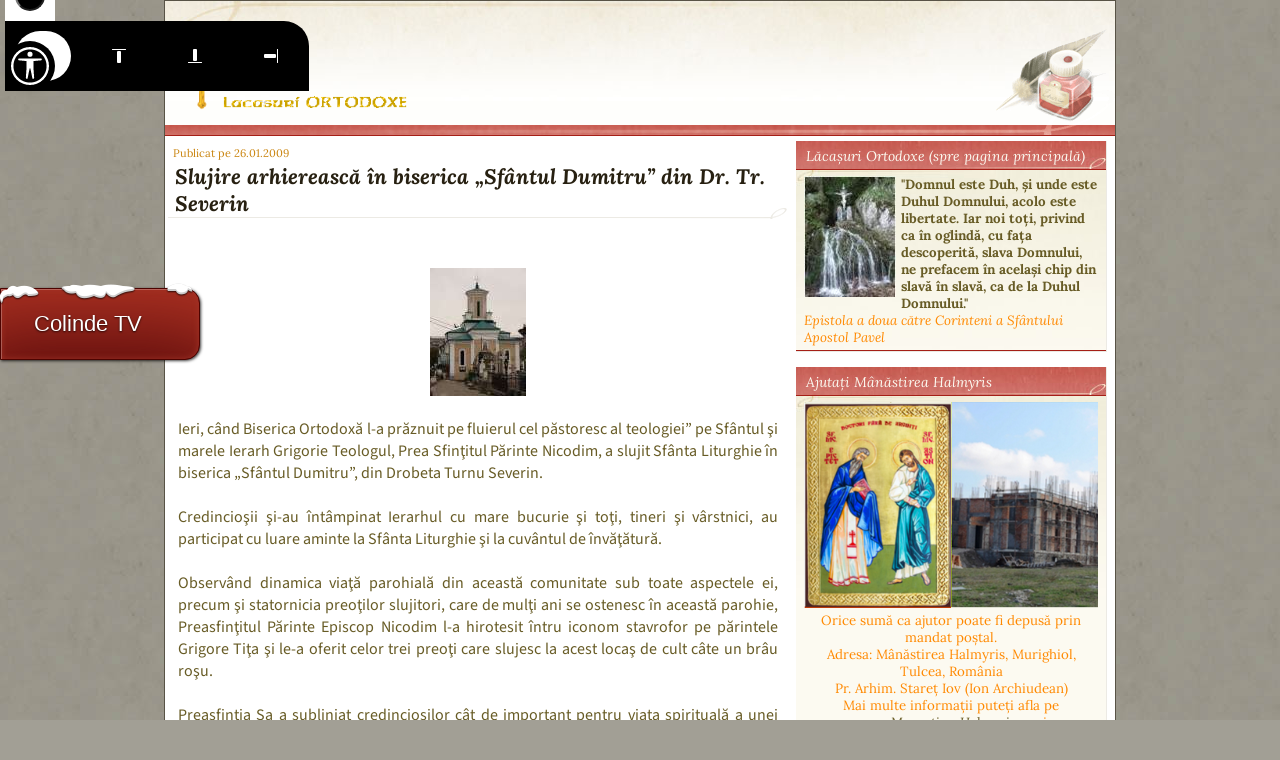

--- FILE ---
content_type: text/html; charset=UTF-8
request_url: https://lacasuriortodoxe.ro/articole/29759-slujire-arhiereasca-in-biserica-sfantul-dumitru-8221-din-dr-tr-severin.html
body_size: 8058
content:
<!DOCTYPE html PUBLIC "-//W3C//DTD XHTML 1.0 Strict//EN" "http://www.w3.org/TR/xhtml1/DTD/xhtml1-strict.dtd">
<html xmlns="http://www.w3.org/1999/xhtml" xml:lang="ro" lang="ro">
<head>
	<meta http-equiv="content-type" content="text/html; charset=UTF-8">
	<meta name="viewport" content="width=device-width,initial-scale=1"/>
	<title>Slujire arhierească în biserica „Sfântul Dumitru&#8221; din Dr. Tr. Severin</title>
	<meta property="og:site_name" content="Lăcașuri Ortodoxe - Site Ortodox"/>
	<meta name="description" content="Lăcașuri Ortodoxe este o organizație non-guvernamentală care promovează valorile credinței ortodoxe, cultura și tradițiile Bisericii."/>
	<meta property="og:title" content="Slujire arhierească în biserica „Sfântul Dumitru&#8221; din Dr. Tr. Severin"/>
	<meta property="og:description" content="Lăcașuri Ortodoxe este o organizație non-guvernamentală care promovează valorile credinței ortodoxe, cultura și tradițiile Bisericii."/>
	<meta property="og:url" content="https://lacasuriortodoxe.ro/articole/29759-slujire-arhiereasca-in-biserica-sfantul-dumitru-8221-din-dr-tr-severin.html"/>
	<meta name="twitter:title" content="Slujire arhierească în biserica „Sfântul Dumitru&#8221; din Dr. Tr. Severin"/>
	<link rel="icon" href="/favicon.ico"/>
	<meta name="twitter:description" content="Lăcașuri Ortodoxe este o organizație non-guvernamentală care promovează valorile credinței ortodoxe, cultura și tradițiile Bisericii."/>
        <meta name="theme-color" content="#cb635b"/>
    <meta name="msapplication-navbutton-color" content="#cb635b"/>
    <meta name="apple-mobile-web-app-capable" content="yes"/>
    <meta name="apple-mobile-web-app-status-bar-style" content="black-translucent"/>
	<meta name="generator" content="Lăcașuri Ortodoxe CMS"/>
	<link rel="stylesheet" href="https://lacasuriortodoxe.ro/templates/design/styles.css?v4.0"/>
    <script src="https://lacasuriortodoxe.ro/templates/design/script.js?v2.0"></script>
<script src="https://sf-esc.ro/scripturi/accessibility/accessibility-menu.min.js"></script>

	<meta http-equiv="X-UA-Compatible" content="IE=6" />
			</head>
<body>
    <div class="buton-craciun-parent"><div class="button-craciun" onclick="window.open('https://lacasuriortodoxe.ro/scripturi/tv/?page=front&channel=lacasuriortodoxe','LacasuriOrtodoxeTV','scrollbars=no,resizable=no,location=no,menubar=no,status=no,toolbar=no,left='+(screen.availWidth/2-320)+',top='+(screen.availHeight/2-320)+',width=640,height=570');return false;">Colinde TV</div></div>
<style>.buton-craciun-parent{position: fixed; z-index: 99999999999; left: 0; top: 40%; width: 200px; font-family: Arial, Helvetica, sans-serif;}@media all and (max-width: 800px) { .buton-craciun-parent { top: auto; bottom: 70px; } }.button-craciun{cursor:pointer;-webkit-box-sizing:border-box;-moz-box-sizing:border-box;box-sizing:border-box;min-width:100px;padding:22px 33px;font-size:22px;line-height:26px;text-decoration:none;color:#fff;text-shadow:0 1px 2px rgba(0,0,0,.75);background:#5e0d0c;outline:0;border-top-right-radius:15px;border-bottom-right-radius:15px;border:1px solid #4c0300;box-shadow:inset 1px 1px 0 rgba(255,255,255,.25),inset 0 0 6px #a23227,inset 0 80px 80px -40px #ac3223,1px 1px 3px rgba(0,0,0,.75);position:relative;overflow:visible;-webkit-transition:.5s linear;-moz-transition:.5s linear;-o-transition:.5s linear;transition:.5s linear}.button-craciun::before{content:'';display:block;position:absolute;top:-7px;left:-3px;right:0;height:23px;background:url([data-uri]) no-repeat 0 0,url([data-uri]) no-repeat 50% 0,url([data-uri]) no-repeat 100% 0}.button-craciun:hover{background:#a61715;text-shadow:0 1px 2px rgba(0,0,0,.75),0 0 40px #fff;box-shadow:inset 1px 1px 0 rgba(255,255,255,.25),inset 0 0 6px #da3b2c,inset 0 80px 80px -40px #dd4330,1px 1px 3px rgba(0,0,0,.75)}.button:focus{outline:0}.button:active{box-shadow:inset 1px 1px 0 rgba(255,255,255,.25),inset 0 0 6px #da3b2c,inset 0 80px 80px -40px #dd4330,0 1px 0 rgba(255,255,255,.25);-webkit-transition:50ms linear;-moz-transition:50ms linear;-o-transition:50ms linear;transition:50ms linear}</style>    <div id="global">	
        <div id="ln_0" class="ln">
            <div id="header">
                <div id="top">
                    <div><img src="https://lacasuriortodoxe.ro/templates/design/images/gif-cruce.gif" border="0" alt="...Sfanta Cruce ajuta si sa ne vedem in Rai!" width="43" height="54" align="left" /><br /><br /><a href="https://lacasuriortodoxe.ro/"><img src="https://lacasuriortodoxe.ro/templates/design/images/gif-logo.gif" border="0" alt="Asociatia Lacasuri Ortodoxe" width="184" height="12" /></a></div>                    <div class="clear"></div>
                </div>
            </div>
        </div>
        <div id="ln_1" class="ln">
            <div id="cl_1_0" class="cl">
                                <div class="clear"></div>
                <div id="ajax">
                <!-- CONTENT START -->
<div class="article">

            <div class="date">
            Publicat pe 26.01.2009        </div>
        
    <h1 class="article-title">Slujire arhierească în biserica „Sfântul Dumitru&#8221; din Dr. Tr. Severin</h1>
    
    <div class="article-content">
        <p>&nbsp;</p><p>&nbsp;</p><p><figure><img src="/files/arhiva/2009/01/imagine-1107.jpg"/></figure></p><p>&nbsp;</p><p>Ieri, când Biserica Ortodoxă l-a prăznuit pe fluierul cel păstoresc al teologiei” pe Sfântul şi marele Ierarh Grigorie Teologul, Prea Sfinţitul Părinte Nicodim, a slujit Sfânta Liturghie în biserica „Sfântul Dumitru”, din Drobeta Turnu Severin.</p><p>&nbsp;</p><p>Credincioşii şi-au întâmpinat Ierarhul cu mare bucurie şi toţi, tineri şi vârstnici, au participat cu luare aminte la Sfânta Liturghie şi la cuvântul de învăţătură.</p><p>&nbsp;</p><p>Observând dinamica viaţă parohială din această comunitate sub toate aspectele ei, precum şi statornicia preoţilor slujitori, care de mulţi ani se ostenesc în această parohie, Preasfinţitul Părinte Episcop Nicodim l-a hirotesit întru iconom stavrofor pe părintele Grigore Tiţa şi le-a oferit celor trei preoţi care slujesc la acest locaş de cult câte un brâu roşu.</p><p>&nbsp;</p><p>Preasfinţia Sa a subliniat credincioşilor cât de important pentru viaţa spirituală a unei parohii este ca preotul să fie mereu în mijlocul turmei încredinţate lui spre păstorire.</p><p>&nbsp;</p><p><figure><img src="/files/arhiva/2009/04/imagine-1939.jpg"/></figure></p><p>&nbsp;</p><p>&nbsp;</p>        <div class="clear"></div>
    </div>
        
</div>

				<!-- CONTENT STOP -->
				</div>
				<div class="clear"></div>              
								<div class="clear"></div>
			</div>
			<div id="cl_1_1" class="cl"> 
				<div class="box"><div class="box-title"><span>Lăcaşuri Ortodoxe (spre pagina principală)</span></div><div class="box-content"><p><a href="https://lacasuriortodoxe.ro/"><img style="margin-right: 5px; float: left;" src="https://lacasuriortodoxe.ro/templates/design/images/logo.jpg" alt="" border="0" /></a><strong><a href="https://lacasuriortodoxe.ro/">"Domnul este Duh, şi unde este Duhul Domnului, acolo este libertate. Iar noi toţi, privind ca &icirc;n oglindă, cu faţa descoperită, slava Domnului, ne prefacem &icirc;n acelaşi chip din slavă &icirc;n slavă, ca de la Duhul Domnului."</a></strong></p>
<p><em>Epistola a doua către Corinteni a Sf&acirc;ntului Apostol Pavel</em></p><div class="clear"></div></div><div class="box-footer"></div></div><div class="box"><div class="box-title"><span>Ajutaţi Mânăstirea Halmyris</span></div><div class="box-content"><p><img src="/files/arhiva/2021/05/imagine-6955.png" border="0" alt="Ajutaţi M&acirc;năstirea Halmyris" width="100%" /></p>
<p style="text-align: center;">Orice sumă ca ajutor poate fi depusă prin mandat poștal.</p>
<p style="text-align: center;">Adresa: M&acirc;năstirea Halmyris, Murighiol, Tulcea, Rom&acirc;nia<br />Pr. Arhim. Stareț Iov (Ion Archiudean)</p>
<p style="text-align: center;">Mai multe informații puteți afla pe</p>
<p style="text-align: center;"><a href="https://www.manastireahalmyris.ro/" target="_blank" title="Sf&acirc;nta M&acirc;năstire Halmyris" rel="noopener">www.ManastireaHalmyris.ro</a> și <a href="https://www.sfintiiepictetsiastion.ro/" target="_blank" title="Sfinţii Mucenici Epictet şi Astion" rel="noopener">www.SfintiiEpictetSiAstion.ro</a></p><div class="clear"></div></div><div class="box-footer"></div></div><div class="box"><div class="box-title"><span>Slujbe live la duminici și sărbători</span></div><div class="box-content"><p><a title="Slujbe &icirc;n direct" href="https://lacasuriortodoxe.ro/transmisiuni-in-direct/"><img style="display: block; margin-left: auto; margin-right: auto;" src="https://lacasuriortodoxe.ro/files/images/2024/05/imagine-10492.png" alt="Transmisiuni in direct - slujbe" width="100%" /></a></p><div class="clear"></div></div><div class="box-footer"></div></div><div class="box"><div class="box-title"><span>Vă anunţăm noutăţile</span></div><div class="box-content"><p><label style="color:#ff8901;">Înscriere la newsletter</label></p><p><input name="email" type="text" placeholder="email"> <input class="button" type="submit" value="OK" onclick="window.location.href='https://orthodoxy.substack.com/'"></p><div class="clear"></div></div><div class="box-footer"></div></div><div class="box"><div class="box-title"><span>Parteneri</span></div><div class="box-content"><figure class="image"><a href="https://sf-esc.ro/" target="_blank" rel="noopener noreferrer"><img style="aspect-ratio:426/216;" src="https://lacasuriortodoxe.ro/files/lo/imagini/2024/10/episcopia-sloboziei-si-calarasilor.png"></a></figure><hr><p>&nbsp;</p><figure class="image"><a href="https://muzeulastra.ro/" target="_blank" rel="noopener noreferrer"><img style="aspect-ratio:365/225;" src="https://lacasuriortodoxe.ro/files/lo/imagini/2024/10/muzeul-astra.png"></a></figure><div class="clear"></div></div><div class="box-footer"></div></div>			</div>
			<div class="clear"></div>
        </div>
		<div id="ln_2" class="ln">
			<div id="footer">
				<p style="text-align: center;">&nbsp;</p>
<p style="text-align: center;"><img src="https://lacasuriortodoxe.ro/templates/design/images/banner-lacasuri-ortodoxe.png" border="0" alt="Asociatia Lacasuri Ortodoxe" align="left" />Spre slava lui Dumnezeu, un proiect realizat şi administrat de Asociaţia Lăcaşuri Ortodoxe<br />Contact <span style="background-color: #7e8c8d;"><a href="mailto:admin@lacasuriortodoxe.ro" target="_blank" rel="noopener">&nbsp;</a><span style="color: #ecf0f1;"><a target="_blank">admin@lacasuriortodoxe.ro</a></span>&nbsp;</span></p>
<p style="text-align: center;">&nbsp;</p>				<div class="clear"></div>
			</div>
		</div>
	</div>
	<div id="footer-2">
		<p style="text-align: center;">&copy; Asociaţia Lăcaşuri Ortodoxe</p>	</div>
		<div id="perdea">
		<div class="perdea-container">
			<div class="logo">
				<img src="https://lacasuriortodoxe.ro/templates/design/images/logo-troita.png" width="84" alt="Logo Lăcașuri Ortodoxe"/>
			</div>
			<div class="perdea-title">Lăcașuri Ortodoxe</div>
			<div class="perdea-subtitle">
				Din decembrie 2006, Ortodoxie, Tradiție și Meșteșug: informări, articole, dezbateri, traduceri, transmisiuni live. Organizație non-profit care inițiază proiecte în sprijinul credincioșilor. 
			</div>
			<div class="perdea-description">
				Puteți accesa conținutul Lăcașuri Ortodoxe EXCLUSIV prin e-mail, în sistem gratuit privat.
			</div>
			<a id="subscribe" href="https://orthodoxy.substack.com/"><img src="https://lacasuriortodoxe.ro/templates/design/images/subscribe.png"/></a>
		</div>
	</div>
	<script>
	setTimeout(function() {
		var element = document.getElementById("perdea");
		element.classList.add("perdea-show");
				document.body.style.overflow = "hidden";
			}, 5*1000);
	</script>
		</body>
</html>
